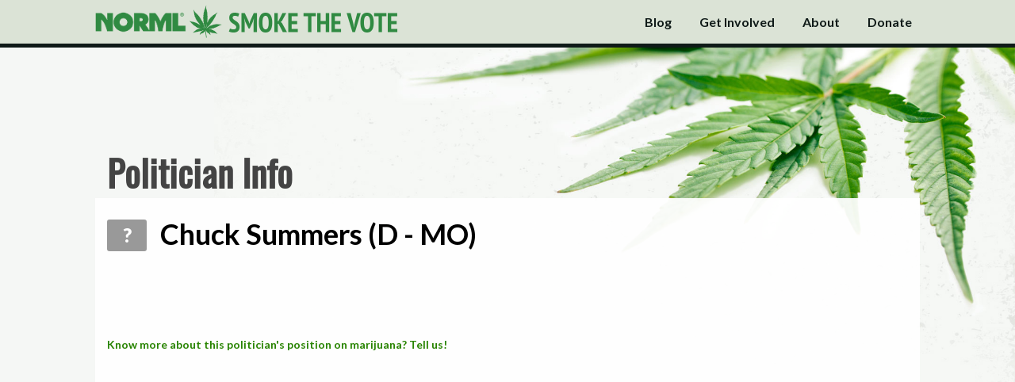

--- FILE ---
content_type: text/html; charset=utf-8
request_url: https://vote.norml.org/politicians/217419
body_size: 6341
content:
<!DOCTYPE html>
<!--[if IE 8]>     <html class="ie8" lang="en"> <![endif]-->
<!--[if !IE 8]><!-->
<html lang="en">
<!--<![endif]-->
<head>
    <link href='//fonts.googleapis.com/css?family=PT+Sans+Narrow:700' rel='stylesheet' type='text/css'>
    <link href='//fonts.googleapis.com/css?family=Lato:400,700,900' rel='stylesheet' type='text/css'>
    <link href="//netdna.bootstrapcdn.com/font-awesome/4.0.3/css/font-awesome.css" rel="stylesheet">
    <meta property="og:title" content="Which Candidate Is the Best on Marijuana Policy?" />
    <meta property="og:image" content="https://vote.norml.org/opengraph.png" />
    <meta property="og:description" content="See the grades for candidates on your ballot" />
    <meta property="og:url" content="https://vote.norml.org" />
    <meta charset="utf-8" />
    <meta http-equiv="X-UA-Compatible" content="IE=edge">
    <meta name="viewport" content="width=device-width, initial-scale=1, maximum-scale=1">
    <title>NORML's Smoke the Vote</title>
    <link rel="/apple-touch-icon-precomposed" href="apple-touch-icon-152x152-precomposed.png">
    <meta name="msapplication-TileImage" content="ms-icon-144.png">
    <meta name="msapplication-TileColor" content="#204308">
    <link rel="stylesheet" href="/css/app.css?1234" type='text/css'>
    <link rel="icon" href="https://vote.norml.org/favicon.png">
    
    <link rel="stylesheet" href="/css/politicians.css?1234" type='text/css'>


    <!--[if lt IE 9]>
        <script src="/lib/html5shiv/html5shiv.js"></script>
        <script src="/lib/respond/respond.js"></script>
    <![endif]-->
    <script async src="https://www.googletagmanager.com/gtag/js?id=UA-11032704-6"></script>
    <script>
        window.dataLayer = window.dataLayer || [];
        function gtag() { dataLayer.push(arguments); }
        gtag('js', new Date());

        gtag('config', 'UA-11032704-6');
    </script>
</head>
<body>

    

<header class="print-hide navbar navbar-fixed-top stv-navbar" role="banner">
    <div class="outer-container">
        <div class="container">
            <div class="navbar-header">
                <a href="/" class="navbar-brand">
                    <span class="nav-logo"></span>
                    <span class="nav-title-inner"></span>
                </a>
                <button class="navbar-toggle" type="button" data-toggle="collapse" data-target=".bs-navbar-collapse">
                    <span class="sr-only">Toggle Navigation</span>
                    <i class="fa fa-chevron-down"></i>
                </button>
            </div>
            <nav class="collapse navbar-collapse bs-navbar-collapse" role="navigation">
                <ul class="nav navbar-nav">
                    <li>
                        <a href="http://blog.norml.org"><span class="button">Blog</span></a>
                    </li>
                    <li>
                        <a href="/getinvolved"><span class="button">Get Involved</span></a>
                    </li>
                    <li>
                        <a href="/about"><span class="button">About</span></a>
                    </li>
                    <li>
                        <a href="https://secure.actblue.com/donate/norml-1?refcode=smokethevote"><span class="button">Donate</span></a>
                    </li>
                </ul>
            </nav>
        </div>
    </div>
    <div id="navigation-bottom"></div>
</header>




<div class="container" id="above-main-container">
</div>
<div class="container" id="main-container">
    <div class="big-title">
        <div class="big-title-inner">
            Politician Info
        </div>
    </div>

    <div id="main">
        <div id="info-container" class="without-photo">

            <div id="" class="grade-u">
                <span id="politician-name">
                    <span class="candidate-score">?</span>
                        <span>
                            Chuck Summers (D - MO)
                        </span>
                </span>
                <div id="blurb"></div>
            </div>
        </div>





        <a href="/tellus/217419">Know more about this politician's position on marijuana? Tell us!</a>


    </div>

        <div class="footer">
    <a href="https://norml.org">&copy; 2026 The National Organization for the Reform of Marijuana Laws</a>
</div>

    </div>



    <script src="//ajax.googleapis.com/ajax/libs/jquery/1.11.0/jquery.min.js"></script>
    <script src="/js/optimized.js"></script>

    
    <script>
        (function (i, s, o, g, r, a, m) {
            i['GoogleAnalyticsObject'] = r; i[r] = i[r] || function () {
                (i[r].q = i[r].q || []).push(arguments)
            }, i[r].l = 1 * new Date(); a = s.createElement(o),
                m = s.getElementsByTagName(o)[0]; a.async = 1; a.src = g; m.parentNode.insertBefore(a, m)
        })(window, document, 'script', '//www.google-analytics.com/analytics.js', 'ga');

        ga('create', 'UA-49431380-1', 'smokethevote.us');
        ga('send', 'pageview');

    </script>
    <!-- AddThis Smart Layers BEGIN -->
    <!-- Go to http://www.addthis.com/get/smart-layers to customize -->
    <script type="text/javascript" src="//s7.addthis.com/js/300/addthis_widget.js#pubid=ra-53380c5d56f527cd"></script>
    <script type="text/javascript">
        var addthis_config = {
            data_track_clickback: false
        };
        var addthis_share = {
            /*url_transforms : {
                 shorten: {
                      twitter: 'bitly',
                      facebook: 'bitly'
                 }
            },
            shorteners : {
                 bitly : {}
            },*/
            url: 'http://vote.norml.org',
            title: 'Smoke the Vote'
        };
        addthis.layers({
            'theme': 'transparent',
            'share': {
                'position': 'left',
                'services': 'facebook,twitter,email,more',
                'postShareRecommendedMsg': 'Smoke the Vote!'
            },
            'responsive': {
                'maxWidth': '1100px',
                'minWidth': '0px'
            },
            'domain': 'vote.norml.org'
        });
    </script>
    <!-- AddThis Smart Layers END -->
</body>
</html>



